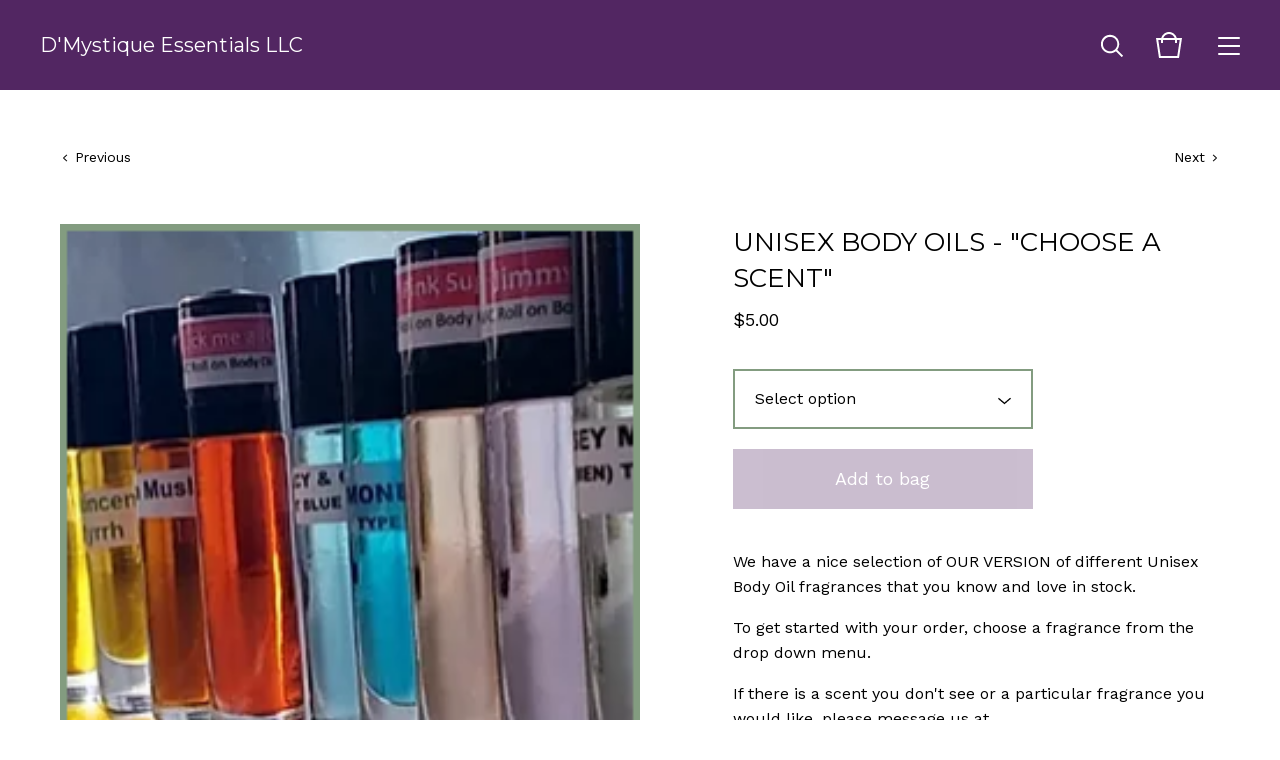

--- FILE ---
content_type: text/html; charset=utf-8
request_url: https://dmystiqueessentials.bigcartel.com/product/unisex-body-oils
body_size: 7635
content:
<!doctype html>
<html lang="en">
<head>
  <title>UNISEX BODY OILS - "CHOOSE A SCENT" | D'Mystique Essentials LLC</title>
  <meta charset="utf-8">
  <meta name="viewport" content="width=device-width, initial-scale=1">
  <link href="/theme_stylesheets/144949286/1631628650/theme.css" media="screen" rel="stylesheet" type="text/css">
  <!-- Served from Big Cartel Storefront -->
<!-- Big Cartel generated meta tags -->
<meta name="generator" content="Big Cartel" />
<meta name="author" content="D&#39;Mystique Essentials LLC" />
<meta name="description" content="We have a nice selection of OUR VERSION of different Unisex Body Oil fragrances that you know and love in stock. ​To get started with your order,..." />
<meta name="referrer" content="strict-origin-when-cross-origin" />
<meta name="product_id" content="60545990" />
<meta name="product_name" content="UNISEX BODY OILS - &quot;CHOOSE A SCENT&quot;" />
<meta name="product_permalink" content="unisex-body-oils" />
<meta name="theme_name" content="Foundry" />
<meta name="theme_version" content="1.5.6" />
<meta property="og:type" content="product" />
<meta property="og:site_name" content="D&#39;Mystique Essentials LLC" />
<meta property="og:title" content="UNISEX BODY OILS - &quot;CHOOSE A SCENT&quot;" />
<meta property="og:url" content="https://dmystiqueessentials.bigcartel.com/product/unisex-body-oils" />
<meta property="og:description" content="We have a nice selection of OUR VERSION of different Unisex Body Oil fragrances that you know and love in stock. ​To get started with your order,..." />
<meta property="og:image" content="https://assets.bigcartel.com/product_images/254725217/DMystique+Unisex.png?auto=format&amp;fit=max&amp;h=1200&amp;w=1200" />
<meta property="og:image:secure_url" content="https://assets.bigcartel.com/product_images/254725217/DMystique+Unisex.png?auto=format&amp;fit=max&amp;h=1200&amp;w=1200" />
<meta property="og:price:amount" content="5.00" />
<meta property="og:price:currency" content="USD" />
<meta property="og:availability" content="instock" />
<meta name="twitter:card" content="summary_large_image" />
<meta name="twitter:title" content="UNISEX BODY OILS - &quot;CHOOSE A SCENT&quot;" />
<meta name="twitter:description" content="We have a nice selection of OUR VERSION of different Unisex Body Oil fragrances that you know and love in stock. ​To get started with your order,..." />
<meta name="twitter:image" content="https://assets.bigcartel.com/product_images/254725217/DMystique+Unisex.png?auto=format&amp;fit=max&amp;h=1200&amp;w=1200" />
<!-- end of generated meta tags -->

<!-- Big Cartel generated link tags -->
<link rel="preconnect" href="https://fonts.googleapis.com" />
<link rel="preconnect" href="https://fonts.gstatic.com" crossorigin="true" />
<link rel="stylesheet" href="//fonts.googleapis.com/css?family=Montserrat:300,400,500,700|Work+Sans:400,500,600,700&amp;display=swap" type="text/css" title="Google Fonts" />
<link rel="canonical" href="https://dmystiqueessentials.bigcartel.com/product/unisex-body-oils" />
<link rel="alternate" href="https://dmystiqueessentials.bigcartel.com/products.xml" type="application/rss+xml" title="Product Feed" />
<link rel="icon" href="/favicon.svg" type="image/svg+xml" />
<link rel="icon" href="/favicon.ico" type="image/x-icon" />
<link rel="apple-touch-icon" href="/apple-touch-icon.png" />
<!-- end of generated link tags -->

<!-- Big Cartel generated structured data -->
<script type="application/ld+json">
{"@context":"https://schema.org","@type":"BreadcrumbList","itemListElement":[{"@type":"ListItem","position":1,"name":"Home","item":"https://dmystiqueessentials.bigcartel.com/"},{"@type":"ListItem","position":2,"name":"Products","item":"https://dmystiqueessentials.bigcartel.com/products"},{"@type":"ListItem","position":3,"name":"Body Oils","item":"https://dmystiqueessentials.bigcartel.com/category/body-oils"},{"@type":"ListItem","position":4,"name":"UNISEX BODY OILS - \"CHOOSE A SCENT\"","item":"https://dmystiqueessentials.bigcartel.com/product/unisex-body-oils"}]}
</script>
<script type="application/ld+json">
{"@context":"https://schema.org/","@type":"Product","name":"UNISEX BODY OILS - \"CHOOSE A SCENT\"","url":"https://dmystiqueessentials.bigcartel.com/product/unisex-body-oils","description":"We have a nice selection of OUR VERSION of different Unisex Body Oil fragrances that you know and love in stock.\n\n​To get started with your order, choose a fragrance from the drop down menu.\n\nIf there is a scent you don\u0026#39;t see or a particular fragrance you would like, please message us at dmystique.essentials@gmail.com and we will custom create a fragrance for your needs.\n\nSHIPPING \u0026amp;amp; DELIVERY:\n\nOur products are ready to ship in 1–3 business days.\n\nYour order will be shipped from Charlotte, NC.\n\nEach order will have an $8.00 Fixed Rate Shipping and Handling charge.\n\nPlease note that Sales Tax is charged on all orders. It\u0026#39;s computed at the state level when placing your order.\n\nOrder your Unisex Body Oil today!","sku":"60545990","image":["https://assets.bigcartel.com/product_images/254725217/DMystique+Unisex.png?auto=format\u0026fit=max\u0026h=1200\u0026w=1200"],"brand":{"@type":"Brand","name":"D\u0026#39;Mystique Essentials LLC"},"offers":[{"@type":"Offer","name":"UNISEX BODY OILS - \"CHOOSE A SCENT\" (BABY POWDER)","url":"https://dmystiqueessentials.bigcartel.com/product/unisex-body-oils","sku":"231313979","price":"5.0","priceCurrency":"USD","priceValidUntil":"2027-01-21","availability":"https://schema.org/InStock","itemCondition":"NewCondition","additionalProperty":[{"@type":"PropertyValue","propertyID":"item_group_id","value":"60545990"}],"shippingDetails":[{"@type":"OfferShippingDetails","shippingDestination":{"@type":"DefinedRegion","addressCountry":"US"},"shippingRate":{"@type":"MonetaryAmount","value":"8.0","currency":"USD"}}]},{"@type":"Offer","name":"UNISEX BODY OILS - \"CHOOSE A SCENT\" (BABY POWDER CLEAR)","url":"https://dmystiqueessentials.bigcartel.com/product/unisex-body-oils","sku":"231313982","price":"5.0","priceCurrency":"USD","priceValidUntil":"2027-01-21","availability":"https://schema.org/InStock","itemCondition":"NewCondition","additionalProperty":[{"@type":"PropertyValue","propertyID":"item_group_id","value":"60545990"}],"shippingDetails":[{"@type":"OfferShippingDetails","shippingDestination":{"@type":"DefinedRegion","addressCountry":"US"},"shippingRate":{"@type":"MonetaryAmount","value":"8.0","currency":"USD"}}]},{"@type":"Offer","name":"UNISEX BODY OILS - \"CHOOSE A SCENT\" (BLACK BUTTER)","url":"https://dmystiqueessentials.bigcartel.com/product/unisex-body-oils","sku":"221966186","price":"5.0","priceCurrency":"USD","priceValidUntil":"2027-01-21","availability":"https://schema.org/InStock","itemCondition":"NewCondition","additionalProperty":[{"@type":"PropertyValue","propertyID":"item_group_id","value":"60545990"}],"shippingDetails":[{"@type":"OfferShippingDetails","shippingDestination":{"@type":"DefinedRegion","addressCountry":"US"},"shippingRate":{"@type":"MonetaryAmount","value":"8.0","currency":"USD"}}]},{"@type":"Offer","name":"UNISEX BODY OILS - \"CHOOSE A SCENT\" (BLACK COCONUT)","url":"https://dmystiqueessentials.bigcartel.com/product/unisex-body-oils","sku":"220758047","price":"5.0","priceCurrency":"USD","priceValidUntil":"2027-01-21","availability":"https://schema.org/InStock","itemCondition":"NewCondition","additionalProperty":[{"@type":"PropertyValue","propertyID":"item_group_id","value":"60545990"}],"shippingDetails":[{"@type":"OfferShippingDetails","shippingDestination":{"@type":"DefinedRegion","addressCountry":"US"},"shippingRate":{"@type":"MonetaryAmount","value":"8.0","currency":"USD"}}]},{"@type":"Offer","name":"UNISEX BODY OILS - \"CHOOSE A SCENT\" (CHINA MUSK)","url":"https://dmystiqueessentials.bigcartel.com/product/unisex-body-oils","sku":"231313985","price":"5.0","priceCurrency":"USD","priceValidUntil":"2027-01-21","availability":"https://schema.org/InStock","itemCondition":"NewCondition","additionalProperty":[{"@type":"PropertyValue","propertyID":"item_group_id","value":"60545990"}],"shippingDetails":[{"@type":"OfferShippingDetails","shippingDestination":{"@type":"DefinedRegion","addressCountry":"US"},"shippingRate":{"@type":"MonetaryAmount","value":"8.0","currency":"USD"}}]},{"@type":"Offer","name":"UNISEX BODY OILS - \"CHOOSE A SCENT\" (COCO MANGO)","url":"https://dmystiqueessentials.bigcartel.com/product/unisex-body-oils","sku":"231313988","price":"5.0","priceCurrency":"USD","priceValidUntil":"2027-01-21","availability":"https://schema.org/InStock","itemCondition":"NewCondition","additionalProperty":[{"@type":"PropertyValue","propertyID":"item_group_id","value":"60545990"}],"shippingDetails":[{"@type":"OfferShippingDetails","shippingDestination":{"@type":"DefinedRegion","addressCountry":"US"},"shippingRate":{"@type":"MonetaryAmount","value":"8.0","currency":"USD"}}]},{"@type":"Offer","name":"UNISEX BODY OILS - \"CHOOSE A SCENT\" (EAT ME RAW)","url":"https://dmystiqueessentials.bigcartel.com/product/unisex-body-oils","sku":"221966189","price":"5.0","priceCurrency":"USD","priceValidUntil":"2027-01-21","availability":"https://schema.org/InStock","itemCondition":"NewCondition","additionalProperty":[{"@type":"PropertyValue","propertyID":"item_group_id","value":"60545990"}],"shippingDetails":[{"@type":"OfferShippingDetails","shippingDestination":{"@type":"DefinedRegion","addressCountry":"US"},"shippingRate":{"@type":"MonetaryAmount","value":"8.0","currency":"USD"}}]},{"@type":"Offer","name":"UNISEX BODY OILS - \"CHOOSE A SCENT\" (EGYPTIAN MUSK)","url":"https://dmystiqueessentials.bigcartel.com/product/unisex-body-oils","sku":"221966192","price":"5.0","priceCurrency":"USD","priceValidUntil":"2027-01-21","availability":"https://schema.org/InStock","itemCondition":"NewCondition","additionalProperty":[{"@type":"PropertyValue","propertyID":"item_group_id","value":"60545990"}],"shippingDetails":[{"@type":"OfferShippingDetails","shippingDestination":{"@type":"DefinedRegion","addressCountry":"US"},"shippingRate":{"@type":"MonetaryAmount","value":"8.0","currency":"USD"}}]},{"@type":"Offer","name":"UNISEX BODY OILS - \"CHOOSE A SCENT\" (EGYPTIAN MUSK CLEAR)","url":"https://dmystiqueessentials.bigcartel.com/product/unisex-body-oils","sku":"231313991","price":"5.0","priceCurrency":"USD","priceValidUntil":"2027-01-21","availability":"https://schema.org/InStock","itemCondition":"NewCondition","additionalProperty":[{"@type":"PropertyValue","propertyID":"item_group_id","value":"60545990"}],"shippingDetails":[{"@type":"OfferShippingDetails","shippingDestination":{"@type":"DefinedRegion","addressCountry":"US"},"shippingRate":{"@type":"MonetaryAmount","value":"8.0","currency":"USD"}}]},{"@type":"Offer","name":"UNISEX BODY OILS - \"CHOOSE A SCENT\" (EGYPTIAN MUSK RED)","url":"https://dmystiqueessentials.bigcartel.com/product/unisex-body-oils","sku":"231313994","price":"5.0","priceCurrency":"USD","priceValidUntil":"2027-01-21","availability":"https://schema.org/InStock","itemCondition":"NewCondition","additionalProperty":[{"@type":"PropertyValue","propertyID":"item_group_id","value":"60545990"}],"shippingDetails":[{"@type":"OfferShippingDetails","shippingDestination":{"@type":"DefinedRegion","addressCountry":"US"},"shippingRate":{"@type":"MonetaryAmount","value":"8.0","currency":"USD"}}]},{"@type":"Offer","name":"UNISEX BODY OILS - \"CHOOSE A SCENT\" (FLUIDITY GOLD)","url":"https://dmystiqueessentials.bigcartel.com/product/unisex-body-oils","sku":"231313997","price":"5.0","priceCurrency":"USD","priceValidUntil":"2027-01-21","availability":"https://schema.org/InStock","itemCondition":"NewCondition","additionalProperty":[{"@type":"PropertyValue","propertyID":"item_group_id","value":"60545990"}],"shippingDetails":[{"@type":"OfferShippingDetails","shippingDestination":{"@type":"DefinedRegion","addressCountry":"US"},"shippingRate":{"@type":"MonetaryAmount","value":"8.0","currency":"USD"}}]},{"@type":"Offer","name":"UNISEX BODY OILS - \"CHOOSE A SCENT\" (FRENCH VANILLA)","url":"https://dmystiqueessentials.bigcartel.com/product/unisex-body-oils","sku":"231314000","price":"5.0","priceCurrency":"USD","priceValidUntil":"2027-01-21","availability":"https://schema.org/InStock","itemCondition":"NewCondition","additionalProperty":[{"@type":"PropertyValue","propertyID":"item_group_id","value":"60545990"}],"shippingDetails":[{"@type":"OfferShippingDetails","shippingDestination":{"@type":"DefinedRegion","addressCountry":"US"},"shippingRate":{"@type":"MonetaryAmount","value":"8.0","currency":"USD"}}]},{"@type":"Offer","name":"UNISEX BODY OILS - \"CHOOSE A SCENT\" (GOLDEN SANDS)","url":"https://dmystiqueessentials.bigcartel.com/product/unisex-body-oils","sku":"221966198","price":"5.0","priceCurrency":"USD","priceValidUntil":"2027-01-21","availability":"https://schema.org/InStock","itemCondition":"NewCondition","additionalProperty":[{"@type":"PropertyValue","propertyID":"item_group_id","value":"60545990"}],"shippingDetails":[{"@type":"OfferShippingDetails","shippingDestination":{"@type":"DefinedRegion","addressCountry":"US"},"shippingRate":{"@type":"MonetaryAmount","value":"8.0","currency":"USD"}}]},{"@type":"Offer","name":"UNISEX BODY OILS - \"CHOOSE A SCENT\" (LEMONGRASS)","url":"https://dmystiqueessentials.bigcartel.com/product/unisex-body-oils","sku":"231314003","price":"5.0","priceCurrency":"USD","priceValidUntil":"2027-01-21","availability":"https://schema.org/InStock","itemCondition":"NewCondition","additionalProperty":[{"@type":"PropertyValue","propertyID":"item_group_id","value":"60545990"}],"shippingDetails":[{"@type":"OfferShippingDetails","shippingDestination":{"@type":"DefinedRegion","addressCountry":"US"},"shippingRate":{"@type":"MonetaryAmount","value":"8.0","currency":"USD"}}]},{"@type":"Offer","name":"UNISEX BODY OILS - \"CHOOSE A SCENT\" (LICK ME ALL OVER)","url":"https://dmystiqueessentials.bigcartel.com/product/unisex-body-oils","sku":"221966201","price":"5.0","priceCurrency":"USD","priceValidUntil":"2027-01-21","availability":"https://schema.org/InStock","itemCondition":"NewCondition","additionalProperty":[{"@type":"PropertyValue","propertyID":"item_group_id","value":"60545990"}],"shippingDetails":[{"@type":"OfferShippingDetails","shippingDestination":{"@type":"DefinedRegion","addressCountry":"US"},"shippingRate":{"@type":"MonetaryAmount","value":"8.0","currency":"USD"}}]},{"@type":"Offer","name":"UNISEX BODY OILS - \"CHOOSE A SCENT\" (PATCHOULI)","url":"https://dmystiqueessentials.bigcartel.com/product/unisex-body-oils","sku":"220758059","price":"5.0","priceCurrency":"USD","priceValidUntil":"2027-01-21","availability":"https://schema.org/InStock","itemCondition":"NewCondition","additionalProperty":[{"@type":"PropertyValue","propertyID":"item_group_id","value":"60545990"}],"shippingDetails":[{"@type":"OfferShippingDetails","shippingDestination":{"@type":"DefinedRegion","addressCountry":"US"},"shippingRate":{"@type":"MonetaryAmount","value":"8.0","currency":"USD"}}]},{"@type":"Offer","name":"UNISEX BODY OILS - \"CHOOSE A SCENT\" (PSY)","url":"https://dmystiqueessentials.bigcartel.com/product/unisex-body-oils","sku":"231314006","price":"5.0","priceCurrency":"USD","priceValidUntil":"2027-01-21","availability":"https://schema.org/InStock","itemCondition":"NewCondition","additionalProperty":[{"@type":"PropertyValue","propertyID":"item_group_id","value":"60545990"}],"shippingDetails":[{"@type":"OfferShippingDetails","shippingDestination":{"@type":"DefinedRegion","addressCountry":"US"},"shippingRate":{"@type":"MonetaryAmount","value":"8.0","currency":"USD"}}]},{"@type":"Offer","name":"UNISEX BODY OILS - \"CHOOSE A SCENT\" (SEX ON THE BEACH)","url":"https://dmystiqueessentials.bigcartel.com/product/unisex-body-oils","sku":"221966204","price":"5.0","priceCurrency":"USD","priceValidUntil":"2027-01-21","availability":"https://schema.org/InStock","itemCondition":"NewCondition","additionalProperty":[{"@type":"PropertyValue","propertyID":"item_group_id","value":"60545990"}],"shippingDetails":[{"@type":"OfferShippingDetails","shippingDestination":{"@type":"DefinedRegion","addressCountry":"US"},"shippingRate":{"@type":"MonetaryAmount","value":"8.0","currency":"USD"}}]},{"@type":"Offer","name":"UNISEX BODY OILS - \"CHOOSE A SCENT\" (SOMALI ROSE)","url":"https://dmystiqueessentials.bigcartel.com/product/unisex-body-oils","sku":"220758065","price":"5.0","priceCurrency":"USD","priceValidUntil":"2027-01-21","availability":"https://schema.org/InStock","itemCondition":"NewCondition","additionalProperty":[{"@type":"PropertyValue","propertyID":"item_group_id","value":"60545990"}],"shippingDetails":[{"@type":"OfferShippingDetails","shippingDestination":{"@type":"DefinedRegion","addressCountry":"US"},"shippingRate":{"@type":"MonetaryAmount","value":"8.0","currency":"USD"}}]},{"@type":"Offer","name":"UNISEX BODY OILS - \"CHOOSE A SCENT\" (TUNISIAN FRANKINCENSE)","url":"https://dmystiqueessentials.bigcartel.com/product/unisex-body-oils","sku":"221966195","price":"5.0","priceCurrency":"USD","priceValidUntil":"2027-01-21","availability":"https://schema.org/InStock","itemCondition":"NewCondition","additionalProperty":[{"@type":"PropertyValue","propertyID":"item_group_id","value":"60545990"}],"shippingDetails":[{"@type":"OfferShippingDetails","shippingDestination":{"@type":"DefinedRegion","addressCountry":"US"},"shippingRate":{"@type":"MonetaryAmount","value":"8.0","currency":"USD"}}]},{"@type":"Offer","name":"UNISEX BODY OILS - \"CHOOSE A SCENT\" (VANILLA)","url":"https://dmystiqueessentials.bigcartel.com/product/unisex-body-oils","sku":"220758068","price":"5.0","priceCurrency":"USD","priceValidUntil":"2027-01-21","availability":"https://schema.org/InStock","itemCondition":"NewCondition","additionalProperty":[{"@type":"PropertyValue","propertyID":"item_group_id","value":"60545990"}],"shippingDetails":[{"@type":"OfferShippingDetails","shippingDestination":{"@type":"DefinedRegion","addressCountry":"US"},"shippingRate":{"@type":"MonetaryAmount","value":"8.0","currency":"USD"}}]},{"@type":"Offer","name":"UNISEX BODY OILS - \"CHOOSE A SCENT\" (***CUSTOM ORDER (EMAIL US 1ST)***)","url":"https://dmystiqueessentials.bigcartel.com/product/unisex-body-oils","sku":"221714681","price":"5.0","priceCurrency":"USD","priceValidUntil":"2027-01-21","availability":"https://schema.org/InStock","itemCondition":"NewCondition","additionalProperty":[{"@type":"PropertyValue","propertyID":"item_group_id","value":"60545990"}],"shippingDetails":[{"@type":"OfferShippingDetails","shippingDestination":{"@type":"DefinedRegion","addressCountry":"US"},"shippingRate":{"@type":"MonetaryAmount","value":"8.0","currency":"USD"}}]}]}
</script>

<!-- end of generated structured data -->

<script>
  window.bigcartel = window.bigcartel || {};
  window.bigcartel = {
    ...window.bigcartel,
    ...{"account":{"id":5120219,"host":"dmystiqueessentials.bigcartel.com","bc_host":"dmystiqueessentials.bigcartel.com","currency":"USD","country":{"code":"US","name":"United States"}},"theme":{"name":"Foundry","version":"1.5.6","colors":{"primary_text_color":"#000000","link_hover_color":null,"button_background_color":null,"button_text_color":null,"background_color":"#FFFFFF","button_hover_background_color":null,"link_text_color":"#000000"}},"checkout":{"payments_enabled":true,"stripe_publishable_key":"pk_live_gAFBJ3wzKUFX5lj2K0jKqBzR00pSY9orwA"},"product":{"id":60545990,"name":"UNISEX BODY OILS - \"CHOOSE A SCENT\"","permalink":"unisex-body-oils","position":7,"url":"/product/unisex-body-oils","status":"active","created_at":"2020-02-06T22:43:45.000Z","has_password_protection":false,"images":[{"url":"https://assets.bigcartel.com/product_images/254725217/DMystique+Unisex.png?auto=format\u0026fit=max\u0026h=1000\u0026w=1000","width":250,"height":250}],"price":5.0,"default_price":5.0,"tax":0.0,"on_sale":false,"description":"We have a nice selection of OUR VERSION of different Unisex Body Oil fragrances that you know and love in stock.\r\n\r\n​To get started with your order, choose a fragrance from the drop down menu.\r\n\r\nIf there is a scent you don't see or a particular fragrance you would like, please message us at dmystique.essentials@gmail.com and we will custom create a fragrance for your needs.\r\n\r\nSHIPPING \u0026 DELIVERY:\r\n\r\nOur products are ready to ship in 1–3 business days.\r\n\r\nYour order will be shipped from Charlotte, NC.\r\n\r\nEach order will have an $8.00 Fixed Rate Shipping and Handling charge.\r\n\r\nPlease note that Sales Tax is charged on all orders. It's computed at the state level when placing your order.\r\n\r\nOrder your Unisex Body Oil today!","has_option_groups":false,"options":[{"id":231313979,"name":"BABY POWDER","price":5.0,"sold_out":false,"has_custom_price":false,"option_group_values":[]},{"id":231313982,"name":"BABY POWDER CLEAR","price":5.0,"sold_out":false,"has_custom_price":false,"option_group_values":[]},{"id":221966186,"name":"BLACK BUTTER","price":5.0,"sold_out":false,"has_custom_price":false,"option_group_values":[]},{"id":220758047,"name":"BLACK COCONUT","price":5.0,"sold_out":false,"has_custom_price":false,"option_group_values":[]},{"id":231313985,"name":"CHINA MUSK","price":5.0,"sold_out":false,"has_custom_price":false,"option_group_values":[]},{"id":231313988,"name":"COCO MANGO","price":5.0,"sold_out":false,"has_custom_price":false,"option_group_values":[]},{"id":221966189,"name":"EAT ME RAW","price":5.0,"sold_out":false,"has_custom_price":false,"option_group_values":[]},{"id":221966192,"name":"EGYPTIAN MUSK","price":5.0,"sold_out":false,"has_custom_price":false,"option_group_values":[]},{"id":231313991,"name":"EGYPTIAN MUSK CLEAR","price":5.0,"sold_out":false,"has_custom_price":false,"option_group_values":[]},{"id":231313994,"name":"EGYPTIAN MUSK RED","price":5.0,"sold_out":false,"has_custom_price":false,"option_group_values":[]},{"id":231313997,"name":"FLUIDITY GOLD","price":5.0,"sold_out":false,"has_custom_price":false,"option_group_values":[]},{"id":231314000,"name":"FRENCH VANILLA","price":5.0,"sold_out":false,"has_custom_price":false,"option_group_values":[]},{"id":221966198,"name":"GOLDEN SANDS","price":5.0,"sold_out":false,"has_custom_price":false,"option_group_values":[]},{"id":231314003,"name":"LEMONGRASS","price":5.0,"sold_out":false,"has_custom_price":false,"option_group_values":[]},{"id":221966201,"name":"LICK ME ALL OVER","price":5.0,"sold_out":false,"has_custom_price":false,"option_group_values":[]},{"id":220758059,"name":"PATCHOULI","price":5.0,"sold_out":false,"has_custom_price":false,"option_group_values":[]},{"id":231314006,"name":"PSY","price":5.0,"sold_out":false,"has_custom_price":false,"option_group_values":[]},{"id":221966204,"name":"SEX ON THE BEACH","price":5.0,"sold_out":false,"has_custom_price":false,"option_group_values":[]},{"id":220758065,"name":"SOMALI ROSE","price":5.0,"sold_out":false,"has_custom_price":false,"option_group_values":[]},{"id":221966195,"name":"TUNISIAN FRANKINCENSE","price":5.0,"sold_out":false,"has_custom_price":false,"option_group_values":[]},{"id":220758068,"name":"VANILLA","price":5.0,"sold_out":false,"has_custom_price":false,"option_group_values":[]},{"id":221714681,"name":"***CUSTOM ORDER (EMAIL US 1ST)***","price":5.0,"sold_out":false,"has_custom_price":false,"option_group_values":[]}],"artists":[],"categories":[{"id":1413127187,"name":"Body Oils","permalink":"body-oils","url":"/category/body-oils"}],"option_groups":[],"shipping":[{"amount_alone":8.0,"amount_with_others":0.0,"country":{"id":43,"name":"United States","code":"US"}}]},"page":{"type":"product"}}
  }
</script>
<script id="stripe-js" src="https://js.stripe.com/v3/" ></script>
<style type="text/css">.bc-product-video-embed { width: 100%; max-width: 640px; margin: 0 auto 1rem; } .bc-product-video-embed iframe { aspect-ratio: 16 / 9; width: 100%; border: 0; }</style>
<script type="text/javascript">
  var _bcaq = _bcaq || [];
  _bcaq.push(['_setUrl','stats1.bigcartel.com']);_bcaq.push(['_trackVisit','5120219']);_bcaq.push(['_trackProduct','60545990','5120219']);
  (function() {
    var bca = document.createElement('script'); bca.type = 'text/javascript'; bca.async = true;
    bca.src = '/stats.min.js';
    var s = document.getElementsByTagName('script')[0]; s.parentNode.insertBefore(bca, s);
  })();
</script>
<script src="/assets/currency-formatter-e6d2ec3fd19a4c813ec8b993b852eccecac4da727de1c7e1ecbf0a335278e93a.js"></script>
</head>
<body id="product" class="theme">
  <header class="header">
    <div class="store_name text">
      <a href="/" title="D&#39;Mystique Essentials LLC">
        
          D'Mystique Essentials LLC
        
      </a>
    </div>
    <ul class="header_icons">
      <li class="open_search"><a href="#"><svg viewBox="0 0 30 30"><path d="M26.1 24.7l-5.9-5.9c1.3-1.6 2-3.6 2-5.8 0-5.1-4.1-9.2-9.2-9.2S3.9 8 3.9 13.1s4.1 9.2 9.2 9.2c2.2 0 4.2-.8 5.8-2l5.9 5.9 1.3-1.5zM5.9 13.1c0-4 3.2-7.2 7.2-7.2s7.2 3.2 7.2 7.2-3.2 7.2-7.2 7.2-7.2-3.2-7.2-7.2z"/></svg></a></li>
      <li class="open_cart" ><a href="#"><svg viewBox="0 0 30 30"><path d="M22.7 8c-.9-3.4-4-6-7.7-6S8.2 4.6 7.3 8H2l3 20h20l3-20h-5.3zM15 4c2.6 0 4.8 1.7 5.6 4H9.3c.9-2.3 3.1-4 5.7-4zm8.3 22H6.7L4.3 10H7v3h2v-3h12v3h2v-3h2.7l-2.4 16z"/></svg><span class="cart_count"><span class="cart_value" style="display:none;">0</span></span></a></li>
      <li class="open_menu"><a href="#" title="Menu"><span></span><span></span><span></span><span></span></a></li>
    </ul>
  </header>
  
  <section class="content page-product theme">
    
      
  <ul class="previous_next">
    
      <li class="previous_product"><a href="/product/women-s-body-oil-choose-a-scent" title="View Previous Product"><svg viewBox="0 0 20 20"><path class="st0" d="M10 14.5L3 6.8l1.4-1.3 5.6 6.1 5.6-6.1L17 6.8"/></svg> <span>Previous</span></a></li>
    
    
      <li class="next_product"><a href="/product/shea-butter-unscented" title="View Next Product"><span>Next</span> <svg viewBox="0 0 20 20"><path class="st0" d="M10 14.5L3 6.8l1.4-1.3 5.6 6.1 5.6-6.1L17 6.8"/></svg></a></li>
    
  </ul>

<div class="product_images">
  <img src="https://assets.bigcartel.com/product_images/254725217/DMystique+Unisex.png?auto=format&fit=max&w=1200" alt="Image of UNISEX BODY OILS - &quot;CHOOSE A SCENT&quot;" class="primary_image">
  
</div>

<div class="product_detail">
  <h1>UNISEX BODY OILS - "CHOOSE A SCENT"</h1>
  <h2>
    <span class="product_price">
      
        <span data-currency-amount="5.0" data-currency-code="USD"><span class="currency_sign">$</span>5.00</span>
      
    </span>
		
				
			
  </h2>

	
    <form method="post" class="product-form hide-sold-out" action="/cart" accept-charset="utf8">
      <input type="hidden" name="utf8" value='✓'>
      
        
          <div class="select">
            <select class="product_option_select" id="option" name="cart[add][id]" aria-label="Select option">
              <option value="0" disabled="disabled" selected>Select option</option>
              
                <option value="231313979" data-price="5.0">BABY POWDER </option>
              
                <option value="231313982" data-price="5.0">BABY POWDER CLEAR </option>
              
                <option value="221966186" data-price="5.0">BLACK BUTTER </option>
              
                <option value="220758047" data-price="5.0">BLACK COCONUT </option>
              
                <option value="231313985" data-price="5.0">CHINA MUSK </option>
              
                <option value="231313988" data-price="5.0">COCO MANGO </option>
              
                <option value="221966189" data-price="5.0">EAT ME RAW </option>
              
                <option value="221966192" data-price="5.0">EGYPTIAN MUSK </option>
              
                <option value="231313991" data-price="5.0">EGYPTIAN MUSK CLEAR </option>
              
                <option value="231313994" data-price="5.0">EGYPTIAN MUSK RED </option>
              
                <option value="231313997" data-price="5.0">FLUIDITY GOLD </option>
              
                <option value="231314000" data-price="5.0">FRENCH VANILLA </option>
              
                <option value="221966198" data-price="5.0">GOLDEN SANDS </option>
              
                <option value="231314003" data-price="5.0">LEMONGRASS </option>
              
                <option value="221966201" data-price="5.0">LICK ME ALL OVER </option>
              
                <option value="220758059" data-price="5.0">PATCHOULI </option>
              
                <option value="231314006" data-price="5.0">PSY </option>
              
                <option value="221966204" data-price="5.0">SEX ON THE BEACH </option>
              
                <option value="220758065" data-price="5.0">SOMALI ROSE </option>
              
                <option value="221966195" data-price="5.0">TUNISIAN FRANKINCENSE </option>
              
                <option value="220758068" data-price="5.0">VANILLA </option>
              
                <option value="221714681" data-price="5.0">***CUSTOM ORDER (EMAIL US 1ST)*** </option>
              
            </select>
            <svg viewBox="0 0 15 7.6" enable-background="new 0 0 15 7.6"><path d="M15 1.1l-7.5 6.5-7.5-6.3 1-1.2 6.5 5.5 6.5-5.6z"/></svg>
          </div>
        
      
      <button class="button add-to-cart-button" name="submit" type="submit" title="Add to bag" data-added-text="Added!" data-adding-text="Adding..." data-add-title="Add to bag" data-sold-title="Sold out"disabled="disabled">
        <span class="status_text">Add to bag</span>
      </button>
      <div id="instant-checkout-button" style="display:none" data-stripe-user-id="acct_1GGXDiI5yywsIeH6" data-cart-url="https://api.bigcartel.com/store/5120219/carts" data-account-country="US" data-account-currency="usd" data-button-height="44px" data-button-theme="dark"></div><script src="/assets/instant-checkout-c43967eec81e774179ce3140ed3bd1d1b8e32b8e7fe95e3c8bee59ccc265913b.js"></script>
      
    </form>
	

	<div class="product_description">
		
			<p>We have a nice selection of OUR VERSION of different Unisex Body Oil fragrances that you know and love in stock.</p>
<p>​To get started with your order, choose a fragrance from the drop down menu.</p>
<p>If there is a scent you don't see or a particular fragrance you would like, please message us at <a href="/cdn-cgi/l/email-protection" class="__cf_email__" data-cfemail="bedad3c7cdcad7cfcbdb90dbcdcddbd0cad7dfd2cdfed9d3dfd7d290ddd1d3">[email&#160;protected]</a> and we will custom create a fragrance for your needs.</p>
<p>SHIPPING & DELIVERY:</p>
<p>Our products are ready to ship in 1–3 business days.</p>
<p>Your order will be shipped from Charlotte, NC.</p>
<p>Each order will have an $8.00 Fixed Rate Shipping and Handling charge.</p>
<p>Please note that Sales Tax is charged on all orders. It's computed at the state level when placing your order.</p>
<p>Order your Unisex Body Oil today!</p>
		
	</div>
  <ul class="share_buttons">
    <li class="social_twitter">
      
      
      <a title="Tweet" href="https://twitter.com/intent/tweet?text=UNISEX+BODY+OILS+-+%22CHOOSE+A+SCENT%22+-+D%27Mystique+Essentials+LLC+https%3A%2F%2Fdmystiqueessentials.bigcartel.com%2Fproduct%2Funisex-body-oils" onclick="javascript:window.open(this.href, '', 'menubar=no,toolbar=no,resizable=no,scrollbars=no,height=400,width=600');return false;"><svg xmlns="http://www.w3.org/2000/svg" viewBox="0 0 30 30"><path d="M25.4 6.5c-.9.5-1.8.9-2.9 1.1-.8-.9-2-1.4-3.3-1.4-2.5 0-4.5 2-4.5 4.4 0 .3 0 .7.1 1-3.8-.2-7.1-2-9.3-4.6-.4.7-.6 1.4-.6 2.3 0 1.5.8 2.9 2 3.7-.7 0-1.4-.2-2-.6v.1c0 2.1 1.6 3.9 3.6 4.4-.4 0-.8.1-1.2.1-.3 0-.6 0-.8-.1.6 1.8 2.2 3 4.2 3.1-1.5 1.2-3.5 1.9-5.6 1.9-.4 0-.7 0-1.1-.1 2 1.3 4.4 2 6.9 2 8.3 0 12.8-6.8 12.8-12.6v-.6c.9-.6 1.6-1.4 2.3-2.3-.8.4-1.7.6-2.6.7.9-.6 1.7-1.4 2-2.5z"/></svg>
      </a>
    </li>
    <li class="social_facebook">
      <a title="Share on Facebook" href="https://www.facebook.com/sharer/sharer.php?u=https://dmystiqueessentials.bigcartel.com/product/unisex-body-oils" onclick="javascript:window.open(this.href, '', 'menubar=no,toolbar=no,resizable=no,scrollbars=no,height=400,width=600');return false;"><svg xmlns="http://www.w3.org/2000/svg" viewBox="0 0 30 30"><path d="M23.9 5H6.1C5.5 5 5 5.5 5 6.1v17.7c0 .7.5 1.2 1.1 1.2h9.5v-7.7H13v-3h2.6V12c0-2.6 1.6-4 3.9-4 1.1 0 2 .1 2.3.1v2.7h-1.6c-1.2 0-1.5.6-1.5 1.5v1.9h3l-.4 3h-2.6V25h5.1c.6 0 1.1-.5 1.1-1.1V6.1c.1-.6-.4-1.1-1-1.1z"/></svg></a>
    </li>
    <li class="social_pinterest">
      <a title="Pin" data-pin-custom="true" data-pin-do="buttonPin" href="https://www.pinterest.com/pin/create/button/?url=https://dmystiqueessentials.bigcartel.com/product/unisex-body-oils&media=https://assets.bigcartel.com/product_images/254725217/DMystique+Unisex.png&description=We have a nice selection of OUR VERSION of different Unisex Body Oil fragrances that you know and love in stock.

​To get started with your order, choose a fragrance from the drop down menu.

I..."><svg xmlns="http://www.w3.org/2000/svg" viewBox="0 0 30 30"><path d="M15 25c-1 0-2-.2-3-.4.4-.7 1-1.8 1.2-2.6.1-.5.6-2.4.6-2.4.3.6 1.3 1.1 2.3 1.1 3 0 5.2-2.8 5.2-6.2 0-3.3-2.7-5.8-6.2-5.8-4.3 0-6.6 2.9-6.6 6.1 0 1.5.8 3.3 2 3.9.2.1.3 0 .3-.1s.2-.8.3-1.1c0-.1 0-.2-.1-.3-.4-.5-.7-1.4-.7-2.3 0-2.2 1.7-4.3 4.5-4.3 2.5 0 4.2 1.7 4.2 4.1 0 2.7-1.4 4.6-3.1 4.6-1 0-1.7-.8-1.5-1.8.3-1.2.8-2.5.8-3.3 0-.8-.4-1.4-1.3-1.4-1 0-1.8 1-1.8 2.4 0 .9.3 1.5.3 1.5s-1 4.2-1.2 5c-.2.9-.1 2.1 0 2.9C7.6 22.9 5 19.2 5 15 5 9.5 9.5 5 15 5s10 4.5 10 10-4.5 10-10 10z"/><path d="M15 5C9.5 5 5 9.5 5 15c0 4.2 2.6 7.9 6.4 9.3-.1-.8-.2-2 0-2.9.2-.8 1.2-5 1.2-5s-.3-.6-.3-1.5c0-1.4.8-2.4 1.8-2.4.9 0 1.3.6 1.3 1.4 0 .9-.5 2.1-.8 3.3-.2 1 .5 1.8 1.5 1.8 1.8 0 3.1-1.9 3.1-4.6 0-2.4-1.7-4.1-4.2-4.1-2.8 0-4.5 2.1-4.5 4.3 0 .9.3 1.8.7 2.3.1.1.1.2.1.3-.1.3-.2 1-.3 1.1 0 .2-.1.2-.3.1-1.2-.6-2-2.4-2-3.9 0-3.2 2.3-6.1 6.6-6.1 3.5 0 6.2 2.5 6.2 5.8 0 3.4-2.2 6.2-5.2 6.2-1 0-2-.5-2.3-1.1 0 0-.5 1.9-.6 2.4-.2.9-.8 2-1.2 2.6.8.5 1.8.7 2.8.7 5.5 0 10-4.5 10-10S20.5 5 15 5z"/></svg>
      </a>
    </li>
  </ul>
</div>

    
  </section>
  <footer class="footer">
    
      <ul class="footer_icons">
        
          <li><a title="Instagram" href="https://www.instagram.com/ministerdebb/"><svg xmlns="http://www.w3.org/2000/svg" viewBox="0 0 30 30"><path d="M22.7 5H7.3C6 5 5 6 5 7.3v15.4C5 24 6 25 7.3 25h15.4c1.3 0 2.3-1 2.3-2.3V7.3C25 6 24 5 22.7 5zM15 11.2c2.1 0 3.8 1.7 3.8 3.8 0 2.1-1.7 3.8-3.8 3.8-2.1 0-3.8-1.7-3.8-3.8 0-2.1 1.7-3.8 3.8-3.8zm7.7 10.7c0 .4-.3.8-.8.8H8.1c-.4 0-.8-.3-.8-.8v-8.5H9c-.1.5-.2 1-.2 1.5 0 3.4 2.8 6.2 6.2 6.2 3.4 0 6.2-2.8 6.2-6.2 0-.5-.1-1-.2-1.5h1.7v8.5zm0-11.5c0 .4-.3.8-.8.8h-2.3c-.4 0-.8-.3-.8-.8V8.1c0-.4.3-.8.8-.8h2.3c.4 0 .8.3.8.8v2.3z"/></svg></a></li>
        

        

        
          <li><a title="Facebook" href="https://www.facebook.com/DMystique-Essentials-363516741175415/"><svg xmlns="http://www.w3.org/2000/svg" viewBox="0 0 30 30"><path d="M23.9 5H6.1C5.5 5 5 5.5 5 6.1v17.7c0 .7.5 1.2 1.1 1.2h9.5v-7.7H13v-3h2.6V12c0-2.6 1.6-4 3.9-4 1.1 0 2 .1 2.3.1v2.7h-1.6c-1.2 0-1.5.6-1.5 1.5v1.9h3l-.4 3h-2.6V25h5.1c.6 0 1.1-.5 1.1-1.1V6.1c.1-.6-.4-1.1-1-1.1z"/></svg></a></li>
        

        
        
      </ul>
    
    <ul class="footer_pages">
      
        <li><a href="https://www.dmystique-essentials.com">Back to site</a></li>
      
      
      <li><a href="/contact">Contact</a></li>
    </ul>
    <div class="footer_credit">
      <span class="credit"><a href="https://www.bigcartel.com/?utm_source=bigcartel&utm_medium=storefront&utm_campaign=5120219&utm_term=dmystiqueessentials" data-bc-hook="attribution" rel="nofollow">Powered by Big Cartel</a></span>
    </div>
  </footer>
  <div class="overlay">
    <div class="overlay_background"></div>
    <div class="overlay_content">
      <svg class="close_overlay" viewBox="0 0 17 17"><path d="M17 1.4L15.6 0 8.5 7.1 1.4 0 0 1.4l7.1 7.1L0 15.6 1.4 17l7.1-7.1 7.1 7.1 1.4-1.4-7.1-7.1z"/></svg>
      <ul class="page_list">
        <li><a href="/products">Shop</a></li>
        
        <li><a href="/contact">Contact</a></li>
      </ul>
      
        <form action="/products" method="get" class="search_form">
          <input type="text" name="search" id="search" placeholder="Search products...">
        </form>
      
    </div>
  </div>
  <a class="footer_cart" href="/cart">
    <div class="background"></div>
    <span class="open_cart"><svg viewBox="0 0 30 30"><path d="M22.7 8c-.9-3.4-4-6-7.7-6S8.2 4.6 7.3 8H2l3 20h20l3-20h-5.3zM15 4c2.6 0 4.8 1.7 5.6 4H9.3c.9-2.3 3.1-4 5.7-4zm8.3 22H6.7L4.3 10H7v3h2v-3h12v3h2v-3h2.7l-2.4 16z"/></svg><span class="cart_count"><span class="cart_value" style="display:none;">0</span></span></span>
  </a>
  
  <div class="mini_cart empty">
    <div class="triangle"></div>
    <div class="cart_holder">
      
        <div>
          Your bag is empty
        </div>
        <a class="button view_bag" href="/products">Start shopping</a>
      
    </div>
  </div>
  
  <script data-cfasync="false" src="/cdn-cgi/scripts/5c5dd728/cloudflare-static/email-decode.min.js"></script><script src="//ajax.googleapis.com/ajax/libs/jquery/3.4.1/jquery.min.js"></script>
  <script src="https://assets.bigcartel.com/api/6/api.usd.js?v=1"></script>
  <script>
    var formatMoney = Format.money;
    Format.money = function(number) {
      
        return formatMoney(number, true, true, false);
      
    };
  </script>
  <script src="https://assets.bigcartel.com/theme_assets/104/1.5.6/theme.js?v=1"></script>
  
    <script async defer src="//assets.pinterest.com/js/pinit.js"></script>
    <script>
      var show_sold_out_product_options = 'false';
      Product.find('unisex-body-oils', processProduct)
    </script>
  
<script defer src="https://static.cloudflareinsights.com/beacon.min.js/vcd15cbe7772f49c399c6a5babf22c1241717689176015" integrity="sha512-ZpsOmlRQV6y907TI0dKBHq9Md29nnaEIPlkf84rnaERnq6zvWvPUqr2ft8M1aS28oN72PdrCzSjY4U6VaAw1EQ==" data-cf-beacon='{"rayId":"9c1780684c746019","version":"2025.9.1","serverTiming":{"name":{"cfExtPri":true,"cfEdge":true,"cfOrigin":true,"cfL4":true,"cfSpeedBrain":true,"cfCacheStatus":true}},"token":"44d6648085c9451aa740849b0372227e","b":1}' crossorigin="anonymous"></script>
</body>
</html>